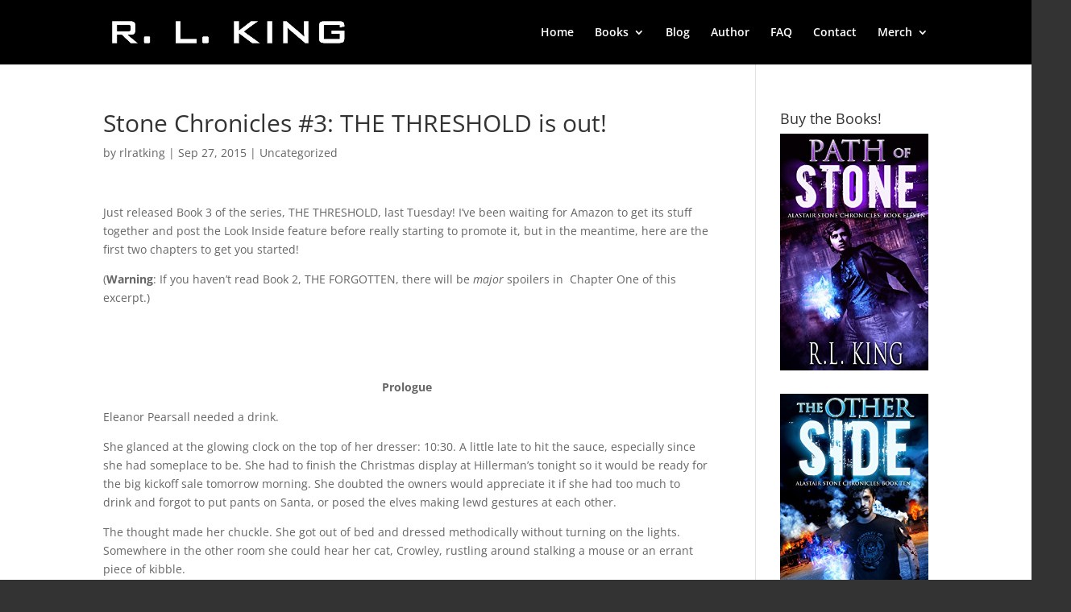

--- FILE ---
content_type: text/css
request_url: https://rlkingwriting.com/wp-content/themes/AuthorDivi30/style.css?ver=4.27.5
body_size: 29
content:
/*
Theme Name: Author Divi 30
Theme URI: http://www.elegantthemes.com/gallery/divi/
Template: Divi
Author: Elegant Themes
Author URI: http://www.elegantthemes.com
Description: Smart. Flexible. Beautiful. Divi is the most powerful theme in our collection.
Tags: responsive-layout,one-column,two-columns,three-columns,four-columns,left-sidebar,right-sidebar,custom-background,custom-colors,featured-images,full-width-template,post-formats,rtl-language-support,theme-options,threaded-comments,translation-ready
Version: 3.0.24.1482042957
Updated: 2016-12-18 06:35:57

*/

.textlogo {
    font-size: 30px;
    font-weight: bold;
    /*color: #24BFE8;*/
	color: #ffffff;
    vertical-align: middle;
    text-transform: uppercase;
}
@media only screen and (max-width: 767px) {
.et_pb_slide_image, .et_pb_slide_video {
    width: 100px;
    display: block !important;
}
}
@media only screen and (max-width: 479px) {
.et_pb_slide_image, .et_pb_slide_video {
    width: 100px;
    display: block !important;
}
}
